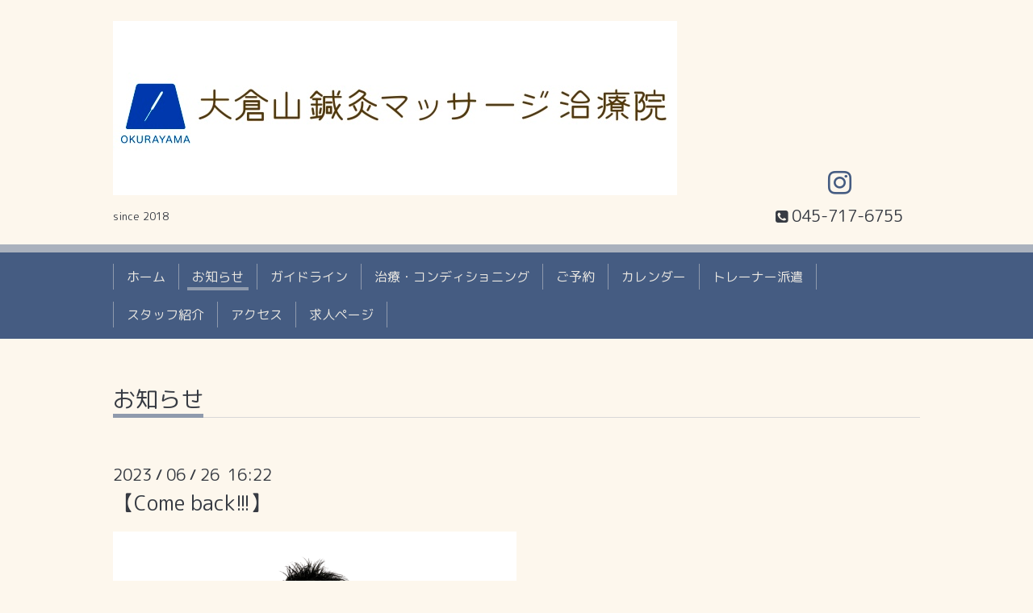

--- FILE ---
content_type: text/html; charset=utf-8
request_url: https://okurayama-treatment.com/info/2023-06
body_size: 3438
content:
<!DOCTYPE html>
<html xmlns="http://www.w3.org/1999/xhtml" xml:lang="ja" lang="ja">
<head>
  <!-- Chic: ver.201705080000 -->
  <meta charset="utf-8">
  <title>お知らせ &gt; 2023-06 - 大倉山鍼灸マッサージ治療院</title>
  <meta name="viewport" content="width=device-width,initial-scale=1.0,minimum-scale=1.0">

  <meta name="description" content="お知らせ &gt; 2023-06 | since 2018">
  <meta name="keywords" content="大倉山鍼灸マッサージ治療院">

  <meta property="og:title" content="大倉山鍼灸マッサージ治療院">
  <meta property="og:image" content="https://cdn.goope.jp/74582/191007104252tew5.jpg">
  <meta property="og:site_name" content="大倉山鍼灸マッサージ治療院">
  <link rel="shortcut icon" href="//cdn.goope.jp/74582/191014180654-5da43aae01a07.ico" />
  <link rel="alternate" type="application/rss+xml" title="大倉山鍼灸マッサージ治療院 / RSS" href="/feed.rss">
  <link rel="stylesheet" href="/style.css?469478-1570413973">
  <link rel="stylesheet" href="/css/font-awesome/css/font-awesome.min.css">
  <link rel="stylesheet" href="/assets/slick/slick.css">

  <script src="/assets/jquery/jquery-1.9.1.min.js"></script>
  <script src="/assets/clipsquareimage/jquery.clipsquareimage.js"></script>
</head>
<body id="info">

  <div class="totop">
    <i class="button fa fa-angle-up"></i>
  </div>

  <div class="container">

    <!-- .header -->
    <div class="header">
      <div class="inner">

        <div class="column column_left">
          <h1 class="element logo">
            <a class="shop_sitename" href="https://okurayama-treatment.com"><img src='//cdn.goope.jp/74582/191007104252tew5.jpg' alt='大倉山鍼灸マッサージ治療院' /></a>
          </h1>

          <div class="element site_description">
            <span>since 2018</span>
          </div>
        </div>

        <div class="column column_right">

          <div class="social_icons">
            

            

            
            <a href="https://www.instagram.com/okurayama.2018/" target="_blank">
              <span class="icon-instagram"></span>
            </a>
            
          </div>

          <div class="element shop_tel" data-shoptel="045-717-6755">
            <div>
              <i class="fa fa-phone-square"></i>&nbsp;<span>045-717-6755</span>
            </div>
          </div>
          <a class="element button_contact" href="https://okurayama-treatment.com/contact">お問い合わせ</a>
        </div>

      </div>
    </div>
    <!-- /.header -->

    <!-- .navi -->
    <div class="navi">
      <div class="inner">

        <div class="navi_trigger_mobile">
          <i class="fa fa-navicon"></i>&nbsp;MENU
        </div>

        <ul class="navi_list">
          
          <li class="navi_top" data-label="ホーム">
            <a href="/" >ホーム</a>
          </li>
          
          <li class="navi_info active" data-label="お知らせ">
            <a href="/info" >お知らせ</a><ul class="sub_navi">
<li><a href='/info/2026-01'>2026-01（1）</a></li>
<li><a href='/info/2025-12'>2025-12（2）</a></li>
<li><a href='/info/2025-11'>2025-11（1）</a></li>
<li><a href='/info/2025-09'>2025-09（1）</a></li>
<li><a href='/info/2025-08'>2025-08（3）</a></li>
<li><a href='/info/2025-05'>2025-05（2）</a></li>
<li><a href='/info/2025-04'>2025-04（1）</a></li>
<li><a href='/info/2025-03'>2025-03（2）</a></li>
<li><a href='/info/2025-02'>2025-02（5）</a></li>
<li><a href='/info/2025-01'>2025-01（2）</a></li>
<li><a href='/info/2024-11'>2024-11（2）</a></li>
<li><a href='/info/2024-10'>2024-10（2）</a></li>
<li><a href='/info/2024-08'>2024-08（1）</a></li>
<li><a href='/info/2024-07'>2024-07（3）</a></li>
<li><a href='/info/2024-05'>2024-05（3）</a></li>
<li><a href='/info/2024-04'>2024-04（1）</a></li>
<li><a href='/info/2024-03'>2024-03（4）</a></li>
<li><a href='/info/2024-02'>2024-02（1）</a></li>
<li><a href='/info/2024-01'>2024-01（3）</a></li>
<li><a href='/info/2023-12'>2023-12（2）</a></li>
<li><a href='/info/2023-11'>2023-11（4）</a></li>
<li><a href='/info/2023-10'>2023-10（6）</a></li>
<li><a href='/info/2023-09'>2023-09（3）</a></li>
<li><a href='/info/2023-08'>2023-08（1）</a></li>
<li><a href='/info/2023-07'>2023-07（1）</a></li>
<li><a href='/info/2023-06' class='active'>2023-06（2）</a></li>
<li><a href='/info/2023-05'>2023-05（2）</a></li>
<li><a href='/info/2023-04'>2023-04（1）</a></li>
<li><a href='/info/2023-03'>2023-03（3）</a></li>
<li><a href='/info/2023-02'>2023-02（3）</a></li>
<li><a href='/info/2023-01'>2023-01（3）</a></li>
<li><a href='/info/2022-12'>2022-12（5）</a></li>
<li><a href='/info/2022-11'>2022-11（4）</a></li>
<li><a href='/info/2022-10'>2022-10（5）</a></li>
<li><a href='/info/2022-09'>2022-09（4）</a></li>
<li><a href='/info/2022-08'>2022-08（2）</a></li>
<li><a href='/info/2022-07'>2022-07（4）</a></li>
<li><a href='/info/2022-06'>2022-06（3）</a></li>
<li><a href='/info/2022-05'>2022-05（3）</a></li>
<li><a href='/info/2022-04'>2022-04（2）</a></li>
<li><a href='/info/2022-01'>2022-01（1）</a></li>
<li><a href='/info/2021-12'>2021-12（2）</a></li>
<li><a href='/info/2021-11'>2021-11（1）</a></li>
<li><a href='/info/2021-10'>2021-10（4）</a></li>
<li><a href='/info/2021-09'>2021-09（4）</a></li>
<li><a href='/info/2021-08'>2021-08（4）</a></li>
<li><a href='/info/2021-07'>2021-07（3）</a></li>
<li><a href='/info/2021-06'>2021-06（1）</a></li>
<li><a href='/info/2021-05'>2021-05（1）</a></li>
<li><a href='/info/2021-04'>2021-04（1）</a></li>
<li><a href='/info/2021-03'>2021-03（2）</a></li>
<li><a href='/info/2021-02'>2021-02（1）</a></li>
<li><a href='/info/2021-01'>2021-01（4）</a></li>
<li><a href='/info/2020-12'>2020-12（1）</a></li>
<li><a href='/info/2020-11'>2020-11（1）</a></li>
<li><a href='/info/2020-10'>2020-10（5）</a></li>
<li><a href='/info/2020-09'>2020-09（2）</a></li>
<li><a href='/info/2020-08'>2020-08（3）</a></li>
<li><a href='/info/2020-07'>2020-07（1）</a></li>
<li><a href='/info/2020-06'>2020-06（2）</a></li>
<li><a href='/info/2020-05'>2020-05（3）</a></li>
<li><a href='/info/2020-04'>2020-04（8）</a></li>
<li><a href='/info/2020-03'>2020-03（5）</a></li>
<li><a href='/info/2020-02'>2020-02（2）</a></li>
<li><a href='/info/2020-01'>2020-01（3）</a></li>
<li><a href='/info/2019-12'>2019-12（2）</a></li>
<li><a href='/info/2019-11'>2019-11（1）</a></li>
<li><a href='/info/2019-10'>2019-10（2）</a></li>
<li><a href='/info/2019-09'>2019-09（2）</a></li>
<li><a href='/info/2019-08'>2019-08（4）</a></li>
<li><a href='/info/2019-07'>2019-07（3）</a></li>
<li><a href='/info/2019-06'>2019-06（5）</a></li>
<li><a href='/info/2019-05'>2019-05（4）</a></li>
<li><a href='/info/2019-04'>2019-04（5）</a></li>
<li><a href='/info/2019-03'>2019-03（1）</a></li>
<li><a href='/info/2019-02'>2019-02（2）</a></li>
<li><a href='/info/2019-01'>2019-01（2）</a></li>
<li><a href='/info/2018-12'>2018-12（5）</a></li>
<li><a href='/info/2018-11'>2018-11（2）</a></li>
<li><a href='/info/2018-10'>2018-10（1）</a></li>
<li><a href='/info/2018-09'>2018-09（1）</a></li>
</ul>

          </li>
          
          <li class="navi_free free_470246" data-label="ガイドライン">
            <a href="/free/guideline" >ガイドライン</a>
          </li>
          
          <li class="navi_menu" data-label="治療・コンディショニング">
            <a href="/menu" >治療・コンディショニング</a>
          </li>
          
          <li class="navi_reservation" data-label="ご予約">
            <a href="/reservation" >ご予約</a>
          </li>
          
          <li class="navi_calendar" data-label="カレンダー">
            <a href="/calendar" >カレンダー</a>
          </li>
          
          <li class="navi_free free_349771" data-label="トレーナー派遣">
            <a href="/free/no" >トレーナー派遣</a>
          </li>
          
          <li class="navi_staff" data-label="スタッフ紹介">
            <a href="/staff" >スタッフ紹介</a>
          </li>
          
          <li class="navi_about" data-label="アクセス">
            <a href="/about" >アクセス</a>
          </li>
          
          <li class="navi_recruit" data-label="求人ページ">
            <a href="/recruit" >求人ページ</a>
          </li>
          
        </ul>

      </div>
    </div>
    <!-- /.navi -->

    <div class="content">

<!-- CONTENT ----------------------------------------------------------------------- -->






<!----------------------------------------------
ページ：インフォメーション
---------------------------------------------->
<script src="/js/theme_chic/info.js"></script>
<div class="inner">

  <h2 class="page_title">
    <span>お知らせ</span>
  </h2>

  <!-- .autopagerize_page_element -->
  <div class="autopagerize_page_element">

    
    <!-- .article -->
    <div class="article">

      <div class="date">
        2023<span> / </span>06<span> / </span>26&nbsp;&nbsp;16:22
      </div>

      <div class="body">
        <h3 class="article_title">
          <a href="/info/5219051">【Come back!!!】</a>
        </h3>

        <div class="photo">
          
        </div>

        <div class="textfield">
          <p><a href="https://cdn.goope.jp/74582/230626162024-64993c38cb6ae.png" target="_blank"><img src="https://cdn.goope.jp/74582/230626162024-64993c38cb6ae_l.png" alt="5DDD4662-29CA-4D07-8F5E-1C57D0364F78.png" /></a></p>
<p><span style="font-size: 14pt;">以前、1年半程前にこちらで勤めておりましたが、一身上の都合で退職をしました。しかしご縁があり、院長からまた働かないかとお声をかけて頂きました。常勤ではなく、不定期でお手伝いする形ではありますが治療は全力でしていきますので、よろしくお願い申し上げます！！</span></p>
<p><span style="font-size: 14pt;">桃井康平</span></p>
        </div>
      </div>

    </div>
    <!-- /.article -->
    
    <!-- .article -->
    <div class="article">

      <div class="date">
        2023<span> / </span>06<span> / </span>20&nbsp;&nbsp;15:16
      </div>

      <div class="body">
        <h3 class="article_title">
          <a href="/info/5209499">【金曜日休診のお知らせ】</a>
        </h3>

        <div class="photo">
          
        </div>

        <div class="textfield">
          <p><span style="font-size: 14pt;"><a href="https://cdn.goope.jp/74582/210924093619-614d1d83a83b1.jpg" target="_blank"><img src="https://cdn.goope.jp/74582/210924093619-614d1d83a83b1_l.jpg" alt="9F71F388-4B85-4364-879C-AF9BE7702E34.jpeg" /></a></span></p>
<p><span style="font-size: 14pt;">平素より当院のご愛顧誠にありがとうございます。金曜日の診療ですが、しばらくの間休診とする事となりました。ご利用の皆様にはご不便ご迷惑お掛けしますが、何卒よろしくお願い申し上げます。金曜日の診療再開時には、またホームページでご案内致します。</span></p>
        </div>
      </div>

    </div>
    <!-- /.article -->
    

  </div>
  <!-- /.autopagerize_page_element -->

</div>
<!-- /.inner -->




























<!-- CONTENT ----------------------------------------------------------------------- -->

    </div>
    <!-- /.content -->


    
    <div class="autopagerize_insert_before"></div>

    <div class="pager">
      <div class="inner">
        <div class="list">
           <a href="/info/2023-06" class='chk'>1</a>
        </div>
      </div>
    </div>
    


    <div class="gadgets">
      <div class="inner">
      </div>
    </div>

    <div class="today_area section">
      <div class="inner">
        <dl>
          <dt class="date">
            2026.01.18 Sunday
          </dt>
          
          <dd class="title">
            <a href="/calendar/6551020">
              &raquo; <span></span>休診
            </a>
          </dd>
          
        </dl>
      </div>
    </div>

    <div class="social">
      <div class="inner"><div id="navi_parts">
<div class="navi_parts_detail">
<a href="https://www.keg.ac.jp"><img src="//cdn.goope.jp/74582/240310094154-65ed01d2c536d.jpg" alt="" /></a>
</div>
</div>
</div>
    </div>

    <div class="footer">
        <div class="inner">

          <div class="qr_area">
            <img src="//r.goope.jp/qr/ookurayama2018"width="100" height="100" />
          </div>

          <div class="shop_name">
            <a href="https://okurayama-treatment.com">大倉山鍼灸マッサージ治療院</a>
          </div>

          

          <div class="copyright">
            &copy;2026 <a href="https://okurayama-treatment.com">大倉山鍼灸マッサージ治療院</a>. All Rights Reserved.
          </div>

          <div class="block counter_area">
            Today: <span class="num">95</span> /
            Yesterday: <span class="num">2452</span> /
            Total: <span class="num">333679</span>
          </div>

          <div>
            <div class="powered">
              Powered by <a class="link_color_02" href="https://goope.jp/">グーペ</a> /
              <a class="link_color_02" href="https://admin.goope.jp/">Admin</a>
            </div>

            <div class="shop_rss">
              <span>/ </span><a href="/feed.rss">RSS</a>
            </div>
          </div>

        </div>
    </div>

  </div>
  <!-- /.container -->

  <script src="/assets/colorbox/jquery.colorbox-min.js"></script>
  <script src="/assets/slick/slick.js"></script>
  <script src="/js/tooltip.js"></script>
  <script src="/assets/lineup/jquery-lineup.min.js"></script>
  <script src="/assets/tile/tile.js"></script>
  <script src="/js/theme_chic/init.js"></script>
</body>
</html>


--- FILE ---
content_type: application/javascript
request_url: https://okurayama-treatment.com/js/theme_chic/info.js
body_size: 24
content:
'use strict';

/**
 * Chic
 * info.js
 * ver.201512030000
*/

$(window).on('load', function() {
    $('.article .photo img').addClass('is-visible');
});
